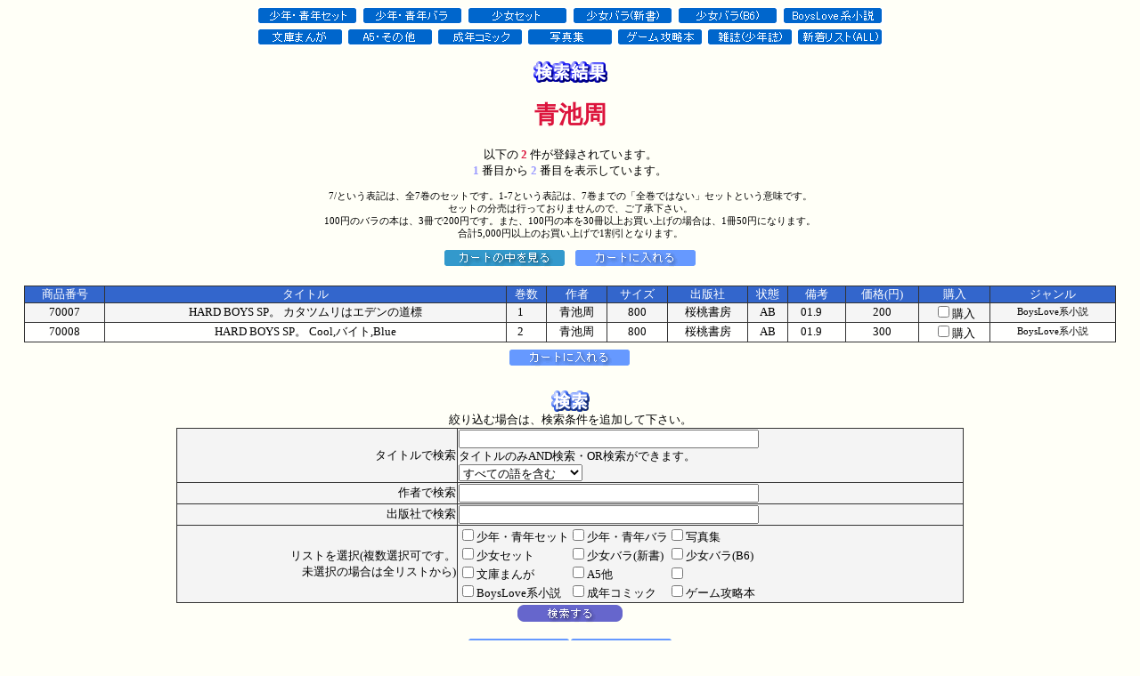

--- FILE ---
content_type: text/html
request_url: http://www.bookstudio.com/book/author/rXG4h5_%90%C2%92r%8E%FC_%EF%BF%BD%EF%BF%BD%EF%BF%BD%EF%BF%BD%EF%BF%BD%EF%BF%BD%EF%BF%BD%EF%BF%BD%EF%BF%BD%EF%BF%BD%EF%BF%BD%EF%BF%BD%EF%BF%BD%EF%BF%BD%EF%BF%BD%EF%BF%BD%EF%BF%BD%EF%BF%BD%EF%BF%BD%EF%BF%BD%EF%BF%BD%EF%BF%BD%EF%BF%BD%EF%BF%BD%EF%BF%BD%EF%BF%BD%EF%BF%BD%EF%BF%BD%EF%BF%BD%EF%BF%BD%EF%BF%BD%EF%BF%BD%EF%BF%BD%EF%BF%BD%EF%BF%BD%EF%BF%BD%EF%BF%BD%EF%BF%BD%EF%BF%BD%EF%BF%BD%EF%BF%BD%EF%BF%BD%EF%BF%BD%EF%BF%BD%EF%BF%BD%EF%BF%BD%EF%BF%BD%EF%BF%BD%EF%BF%BD%EF%BF%BD%EF%BF%BD%EF%BF%BD%EF%BF%BD%EF%BF%BD%EF%BF%BD%EF%BF%BD%EF%BF%BD%EF%BF%BD%EF%BF%BD%EF%BF%BD%EF%BF%BD%EF%BF%BD%EF%BF%BD%EF%BF%BD%EF%BF%BD%EF%BF%BD%EF%BF%BD%EF%BF%BD%EF%BF%BD%EF%BF%BD%EF%BF%BD%EF%BF%BD%EF%BF%BD%EF%BF%BD%EF%BF%BD%EF%BF%BD%EF%BF%BD%EF%BF%BD%EF%BF%BD%EF%BF%BD%EF%BF%BD.html
body_size: 14951
content:
<HTML>
<HEAD>
<meta http-equiv="Content-Type" content="text/html; charset=Shift_JIS">
<TITLE>青池周</TITLE>
<STYLE TYPE="text/css">
<!--
BODY, TD, TH { font-size: 10pt; }
SPAN         { font-size: 18pt; }
SMALL        { font-size: 8pt; }
-->
</STYLE>
</HEAD>
<BODY BGCOLOR="#FFFFF7" text=#000000 link=#0000ee vlink=#000099 alink=#FF0000>
<CENTER>
<a href="http://www.bookstudio.com/book/list/4_rXG4h5__�ｽ�ｽ�ｽ�ｽ�ｽ�ｽ�ｽ�ｽ�ｽ�ｽ�ｽ�ｽ�ｽ�ｽ�ｽ�ｽ�ｽ�ｽ�ｽ�ｽ�ｽ�ｽ�ｽ�ｽ�ｽ�ｽ�ｽ�ｽ�ｽ�ｽ�ｽ�ｽ�ｽ�ｽ�ｽ�ｽ�ｽ�ｽ�ｽ�ｽ�ｽ�ｽ�ｽ�ｽ�ｽ�ｽ�ｽ�ｽ�ｽ�ｽ�ｽ�ｽ�ｽ�ｽ�ｽ�ｽ�ｽ�ｽ�ｽ�ｽ�ｽ�ｽ�ｽ�ｽ�ｽ�ｽ�ｽ�ｽ�ｽ�ｽ�ｽ�ｽ�ｽ�ｽ�ｽ�ｽ�ｽ�ｽ�ｽ�ｽ�ｽ.html"><img src="http://www.bookstudio.com/book/image/4.gif" width="115" height="20" border=0 ALT="少年・青年セット"></A>
<a href="http://www.bookstudio.com/book/list/11_rXG4h5__�ｽ�ｽ�ｽ�ｽ�ｽ�ｽ�ｽ�ｽ�ｽ�ｽ�ｽ�ｽ�ｽ�ｽ�ｽ�ｽ�ｽ�ｽ�ｽ�ｽ�ｽ�ｽ�ｽ�ｽ�ｽ�ｽ�ｽ�ｽ�ｽ�ｽ�ｽ�ｽ�ｽ�ｽ�ｽ�ｽ�ｽ�ｽ�ｽ�ｽ�ｽ�ｽ�ｽ�ｽ�ｽ�ｽ�ｽ�ｽ�ｽ�ｽ�ｽ�ｽ�ｽ�ｽ�ｽ�ｽ�ｽ�ｽ�ｽ�ｽ�ｽ�ｽ�ｽ�ｽ�ｽ�ｽ�ｽ�ｽ�ｽ�ｽ�ｽ�ｽ�ｽ�ｽ�ｽ�ｽ�ｽ�ｽ�ｽ�ｽ�ｽ.html"><img src="http://www.bookstudio.com/book/image/11.gif" width="115" height="20" border=0 ALT="少年・青年バラ"></A>
<a href="http://www.bookstudio.com/book/list/5_rXG4h5__�ｽ�ｽ�ｽ�ｽ�ｽ�ｽ�ｽ�ｽ�ｽ�ｽ�ｽ�ｽ�ｽ�ｽ�ｽ�ｽ�ｽ�ｽ�ｽ�ｽ�ｽ�ｽ�ｽ�ｽ�ｽ�ｽ�ｽ�ｽ�ｽ�ｽ�ｽ�ｽ�ｽ�ｽ�ｽ�ｽ�ｽ�ｽ�ｽ�ｽ�ｽ�ｽ�ｽ�ｽ�ｽ�ｽ�ｽ�ｽ�ｽ�ｽ�ｽ�ｽ�ｽ�ｽ�ｽ�ｽ�ｽ�ｽ�ｽ�ｽ�ｽ�ｽ�ｽ�ｽ�ｽ�ｽ�ｽ�ｽ�ｽ�ｽ�ｽ�ｽ�ｽ�ｽ�ｽ�ｽ�ｽ�ｽ�ｽ�ｽ�ｽ.html"><img src="http://www.bookstudio.com/book/image/5.gif" width="115" height="20" border=0 ALT="少女セット"></A>
<a href="http://www.bookstudio.com/book/list/1_rXG4h5__�ｽ�ｽ�ｽ�ｽ�ｽ�ｽ�ｽ�ｽ�ｽ�ｽ�ｽ�ｽ�ｽ�ｽ�ｽ�ｽ�ｽ�ｽ�ｽ�ｽ�ｽ�ｽ�ｽ�ｽ�ｽ�ｽ�ｽ�ｽ�ｽ�ｽ�ｽ�ｽ�ｽ�ｽ�ｽ�ｽ�ｽ�ｽ�ｽ�ｽ�ｽ�ｽ�ｽ�ｽ�ｽ�ｽ�ｽ�ｽ�ｽ�ｽ�ｽ�ｽ�ｽ�ｽ�ｽ�ｽ�ｽ�ｽ�ｽ�ｽ�ｽ�ｽ�ｽ�ｽ�ｽ�ｽ�ｽ�ｽ�ｽ�ｽ�ｽ�ｽ�ｽ�ｽ�ｽ�ｽ�ｽ�ｽ�ｽ�ｽ�ｽ.html"><img src="http://www.bookstudio.com/book/image/1.gif" width="115" height="20" border=0 ALT="少女バラ(新書)"></A>
<a href="http://www.bookstudio.com/book/list/2_rXG4h5__�ｽ�ｽ�ｽ�ｽ�ｽ�ｽ�ｽ�ｽ�ｽ�ｽ�ｽ�ｽ�ｽ�ｽ�ｽ�ｽ�ｽ�ｽ�ｽ�ｽ�ｽ�ｽ�ｽ�ｽ�ｽ�ｽ�ｽ�ｽ�ｽ�ｽ�ｽ�ｽ�ｽ�ｽ�ｽ�ｽ�ｽ�ｽ�ｽ�ｽ�ｽ�ｽ�ｽ�ｽ�ｽ�ｽ�ｽ�ｽ�ｽ�ｽ�ｽ�ｽ�ｽ�ｽ�ｽ�ｽ�ｽ�ｽ�ｽ�ｽ�ｽ�ｽ�ｽ�ｽ�ｽ�ｽ�ｽ�ｽ�ｽ�ｽ�ｽ�ｽ�ｽ�ｽ�ｽ�ｽ�ｽ�ｽ�ｽ�ｽ�ｽ.html"><img src="http://www.bookstudio.com/book/image/2.gif" width="115" height="20" border=0 ALT="少女バラ(B6)"></A>
<a href="http://www.bookstudio.com/book/list/8_rXG4h5__�ｽ�ｽ�ｽ�ｽ�ｽ�ｽ�ｽ�ｽ�ｽ�ｽ�ｽ�ｽ�ｽ�ｽ�ｽ�ｽ�ｽ�ｽ�ｽ�ｽ�ｽ�ｽ�ｽ�ｽ�ｽ�ｽ�ｽ�ｽ�ｽ�ｽ�ｽ�ｽ�ｽ�ｽ�ｽ�ｽ�ｽ�ｽ�ｽ�ｽ�ｽ�ｽ�ｽ�ｽ�ｽ�ｽ�ｽ�ｽ�ｽ�ｽ�ｽ�ｽ�ｽ�ｽ�ｽ�ｽ�ｽ�ｽ�ｽ�ｽ�ｽ�ｽ�ｽ�ｽ�ｽ�ｽ�ｽ�ｽ�ｽ�ｽ�ｽ�ｽ�ｽ�ｽ�ｽ�ｽ�ｽ�ｽ�ｽ�ｽ�ｽ.html"><img src="http://www.bookstudio.com/book/image/8.gif" width="115" height="20" border=0 ALT="BoysLove系小説"></A><br>

<a href="http://www.bookstudio.com/book/list/3_rXG4h5__�ｽ�ｽ�ｽ�ｽ�ｽ�ｽ�ｽ�ｽ�ｽ�ｽ�ｽ�ｽ�ｽ�ｽ�ｽ�ｽ�ｽ�ｽ�ｽ�ｽ�ｽ�ｽ�ｽ�ｽ�ｽ�ｽ�ｽ�ｽ�ｽ�ｽ�ｽ�ｽ�ｽ�ｽ�ｽ�ｽ�ｽ�ｽ�ｽ�ｽ�ｽ�ｽ�ｽ�ｽ�ｽ�ｽ�ｽ�ｽ�ｽ�ｽ�ｽ�ｽ�ｽ�ｽ�ｽ�ｽ�ｽ�ｽ�ｽ�ｽ�ｽ�ｽ�ｽ�ｽ�ｽ�ｽ�ｽ�ｽ�ｽ�ｽ�ｽ�ｽ�ｽ�ｽ�ｽ�ｽ�ｽ�ｽ�ｽ�ｽ�ｽ.html"><img src="http://www.bookstudio.com/book/image/3.gif" width="98" height="20" border=0 ALT="文庫まんが"></A>
<a href="http://www.bookstudio.com/book/list/6_rXG4h5__�ｽ�ｽ�ｽ�ｽ�ｽ�ｽ�ｽ�ｽ�ｽ�ｽ�ｽ�ｽ�ｽ�ｽ�ｽ�ｽ�ｽ�ｽ�ｽ�ｽ�ｽ�ｽ�ｽ�ｽ�ｽ�ｽ�ｽ�ｽ�ｽ�ｽ�ｽ�ｽ�ｽ�ｽ�ｽ�ｽ�ｽ�ｽ�ｽ�ｽ�ｽ�ｽ�ｽ�ｽ�ｽ�ｽ�ｽ�ｽ�ｽ�ｽ�ｽ�ｽ�ｽ�ｽ�ｽ�ｽ�ｽ�ｽ�ｽ�ｽ�ｽ�ｽ�ｽ�ｽ�ｽ�ｽ�ｽ�ｽ�ｽ�ｽ�ｽ�ｽ�ｽ�ｽ�ｽ�ｽ�ｽ�ｽ�ｽ�ｽ�ｽ.html"><img src="http://www.bookstudio.com/book/image/6.gif" width="98" height="20" border=0 ALT="A5・その他"></A>
<a href="http://www.bookstudio.com/book/list/9_rXG4h5__�ｽ�ｽ�ｽ�ｽ�ｽ�ｽ�ｽ�ｽ�ｽ�ｽ�ｽ�ｽ�ｽ�ｽ�ｽ�ｽ�ｽ�ｽ�ｽ�ｽ�ｽ�ｽ�ｽ�ｽ�ｽ�ｽ�ｽ�ｽ�ｽ�ｽ�ｽ�ｽ�ｽ�ｽ�ｽ�ｽ�ｽ�ｽ�ｽ�ｽ�ｽ�ｽ�ｽ�ｽ�ｽ�ｽ�ｽ�ｽ�ｽ�ｽ�ｽ�ｽ�ｽ�ｽ�ｽ�ｽ�ｽ�ｽ�ｽ�ｽ�ｽ�ｽ�ｽ�ｽ�ｽ�ｽ�ｽ�ｽ�ｽ�ｽ�ｽ�ｽ�ｽ�ｽ�ｽ�ｽ�ｽ�ｽ�ｽ�ｽ�ｽ.html"><img src="http://www.bookstudio.com/book/image/9.gif" width="98" height="20" border=0 ALT="成年コミック"></A>
<a href="http://www.bookstudio.com/book/list/10_rXG4h5__�ｽ�ｽ�ｽ�ｽ�ｽ�ｽ�ｽ�ｽ�ｽ�ｽ�ｽ�ｽ�ｽ�ｽ�ｽ�ｽ�ｽ�ｽ�ｽ�ｽ�ｽ�ｽ�ｽ�ｽ�ｽ�ｽ�ｽ�ｽ�ｽ�ｽ�ｽ�ｽ�ｽ�ｽ�ｽ�ｽ�ｽ�ｽ�ｽ�ｽ�ｽ�ｽ�ｽ�ｽ�ｽ�ｽ�ｽ�ｽ�ｽ�ｽ�ｽ�ｽ�ｽ�ｽ�ｽ�ｽ�ｽ�ｽ�ｽ�ｽ�ｽ�ｽ�ｽ�ｽ�ｽ�ｽ�ｽ�ｽ�ｽ�ｽ�ｽ�ｽ�ｽ�ｽ�ｽ�ｽ�ｽ�ｽ�ｽ�ｽ�ｽ.html"><img src="http://www.bookstudio.com/book/image/10.gif" width="98" height="20" border=0 ALT="写真集"></A>
<a href="http://www.bookstudio.com/book/list/12_rXG4h5__�ｽ�ｽ�ｽ�ｽ�ｽ�ｽ�ｽ�ｽ�ｽ�ｽ�ｽ�ｽ�ｽ�ｽ�ｽ�ｽ�ｽ�ｽ�ｽ�ｽ�ｽ�ｽ�ｽ�ｽ�ｽ�ｽ�ｽ�ｽ�ｽ�ｽ�ｽ�ｽ�ｽ�ｽ�ｽ�ｽ�ｽ�ｽ�ｽ�ｽ�ｽ�ｽ�ｽ�ｽ�ｽ�ｽ�ｽ�ｽ�ｽ�ｽ�ｽ�ｽ�ｽ�ｽ�ｽ�ｽ�ｽ�ｽ�ｽ�ｽ�ｽ�ｽ�ｽ�ｽ�ｽ�ｽ�ｽ�ｽ�ｽ�ｽ�ｽ�ｽ�ｽ�ｽ�ｽ�ｽ�ｽ�ｽ�ｽ�ｽ�ｽ.html"><img src="http://www.bookstudio.com/book/image/12.gif" width="98" height="20" border=0 ALT="ゲーム攻略本"></A>
<a href="http://www.bookstudio.com/book/list/13_rXG4h5__�ｽ�ｽ�ｽ�ｽ�ｽ�ｽ�ｽ�ｽ�ｽ�ｽ�ｽ�ｽ�ｽ�ｽ�ｽ�ｽ�ｽ�ｽ�ｽ�ｽ�ｽ�ｽ�ｽ�ｽ�ｽ�ｽ�ｽ�ｽ�ｽ�ｽ�ｽ�ｽ�ｽ�ｽ�ｽ�ｽ�ｽ�ｽ�ｽ�ｽ�ｽ�ｽ�ｽ�ｽ�ｽ�ｽ�ｽ�ｽ�ｽ�ｽ�ｽ�ｽ�ｽ�ｽ�ｽ�ｽ�ｽ�ｽ�ｽ�ｽ�ｽ�ｽ�ｽ�ｽ�ｽ�ｽ�ｽ�ｽ�ｽ�ｽ�ｽ�ｽ�ｽ�ｽ�ｽ�ｽ�ｽ�ｽ�ｽ�ｽ�ｽ.html"><img src="http://www.bookstudio.com/book/image/15.gif" width="98" height="20" border=0 ALT="雑誌（少年誌）"></A>
<a href="http://www.bookstudio.com/book/list_new/rXG4h5__�ｽ�ｽ�ｽ�ｽ�ｽ�ｽ�ｽ�ｽ�ｽ�ｽ�ｽ�ｽ�ｽ�ｽ�ｽ�ｽ�ｽ�ｽ�ｽ�ｽ�ｽ�ｽ�ｽ�ｽ�ｽ�ｽ�ｽ�ｽ�ｽ�ｽ�ｽ�ｽ�ｽ�ｽ�ｽ�ｽ�ｽ�ｽ�ｽ�ｽ�ｽ�ｽ�ｽ�ｽ�ｽ�ｽ�ｽ�ｽ�ｽ�ｽ�ｽ�ｽ�ｽ�ｽ�ｽ�ｽ�ｽ�ｽ�ｽ�ｽ�ｽ�ｽ�ｽ�ｽ�ｽ�ｽ�ｽ�ｽ�ｽ�ｽ�ｽ�ｽ�ｽ�ｽ�ｽ�ｽ�ｽ�ｽ�ｽ�ｽ�ｽ.html"><img src="http://www.bookstudio.com/book/image/n.gif" width="98" height="20" border=0 ALT="新着リスト(全ジャンル)"></A><p>

<img src="http://www.bookstudio.com/book/image/kekka.gif" width="83" height="24" border=0 ALT="検索"><p><H1><FONT COLOR="#DC143C">青池周</FONT></H1>以下の<FONT COLOR="#DC143C"><B> 2 </B></FONT>件が登録されています。<br>
	 <FONT COLOR="#9999FF"><B> 1 </B></FONT>番目から<FONT COLOR="#9999FF"><B> 2 </B></FONT>番目を表示しています。
<p><small>7/という表記は、全7巻のセットです。1-7という表記は、7巻までの「全巻ではない」セットという意味です。<BR>セットの分売は行っておりませんので、ご了承下さい。
<br>100円のバラの本は、3冊で200円です。また、100円の本を30冊以上お買い上げの場合は、1冊50円になります。
<br>合計5,000円以上のお買い上げで1割引となります。</small>	 
	 
<table border=0 cellpadding=3 cellspacing=3>
<tr><td nowrap>
<form method=POST action="http://www.bookstudio.com/book/viewcart.php">
<input type=hidden name="order" value="rXG4h5">
<input type=hidden name="aid" value="�ｽ�ｽ�ｽ�ｽ�ｽ�ｽ�ｽ�ｽ�ｽ�ｽ�ｽ�ｽ�ｽ�ｽ�ｽ�ｽ�ｽ�ｽ�ｽ�ｽ�ｽ�ｽ�ｽ�ｽ�ｽ�ｽ�ｽ�ｽ�ｽ�ｽ�ｽ�ｽ�ｽ�ｽ�ｽ�ｽ�ｽ�ｽ�ｽ�ｽ�ｽ�ｽ�ｽ�ｽ�ｽ�ｽ�ｽ�ｽ�ｽ�ｽ�ｽ�ｽ�ｽ�ｽ�ｽ�ｽ�ｽ�ｽ�ｽ�ｽ�ｽ�ｽ�ｽ�ｽ�ｽ�ｽ�ｽ�ｽ�ｽ�ｽ�ｽ�ｽ�ｽ�ｽ�ｽ�ｽ�ｽ�ｽ�ｽ�ｽ�ｽ">

<input type="image" src="http://www.bookstudio.com/book/image/viewc.gif" WIDTH="138" HEIGHT="26" border=0 ALT="カートの中を見る">
</td>
</form>

<td>
<form method=POST action="http://www.bookstudio.com/book/cart.php" name="form">
<input type=hidden name="order" value="rXG4h5">
<input type=hidden name="aid" value="�ｽ�ｽ�ｽ�ｽ�ｽ�ｽ�ｽ�ｽ�ｽ�ｽ�ｽ�ｽ�ｽ�ｽ�ｽ�ｽ�ｽ�ｽ�ｽ�ｽ�ｽ�ｽ�ｽ�ｽ�ｽ�ｽ�ｽ�ｽ�ｽ�ｽ�ｽ�ｽ�ｽ�ｽ�ｽ�ｽ�ｽ�ｽ�ｽ�ｽ�ｽ�ｽ�ｽ�ｽ�ｽ�ｽ�ｽ�ｽ�ｽ�ｽ�ｽ�ｽ�ｽ�ｽ�ｽ�ｽ�ｽ�ｽ�ｽ�ｽ�ｽ�ｽ�ｽ�ｽ�ｽ�ｽ�ｽ�ｽ�ｽ�ｽ�ｽ�ｽ�ｽ�ｽ�ｽ�ｽ�ｽ�ｽ�ｽ�ｽ�ｽ">
<input type="image" src="http://www.bookstudio.com/book/image/in.gif" WIDTH="138" HEIGHT="26" border=0 ALT="カートに入れる">

</td>
</tr>
</table>

<table cellpadding="0" cellspacing="0" border="0" width="97%">
<tr>
<td align="center" valign="top" bgcolor="#333333">
<table cellpadding="0" cellspacing="1" border="0" width="100%">
<tr align=center>
<td bgcolor=#3366CC><font color=#ffffff>商品番号</font></td>
<td bgcolor=#3366CC><font color=#ffffff>タイトル</font></td>
<td bgcolor=#3366CC><font color=#ffffff>巻数</font></td>
<td bgcolor=#3366CC><font color=#ffffff>作者</font></td>
<td bgcolor=#3366CC><font color=#ffffff>サイズ</font></td>
<td bgcolor=#3366CC><font color=#ffffff>出版社</font></td>
<td bgcolor=#3366CC><font color=#ffffff>状態</font></td>
<td bgcolor=#3366CC><font color=#ffffff>備考</font></td>
<td bgcolor=#3366CC><font color=#ffffff>価格(円)</font></td>
<td bgcolor=#3366CC><font color=#ffffff>購入</font></td>
<td bgcolor=#3366CC><font color=#ffffff>ジャンル</font></td>

</tr>


	<tr align=center>
	<td bgcolor=#f5f5f5>70007</td>
	<td bgcolor=#f5f5f5>HARD BOYS SP。 カタツムリはエデンの道標</td>
	<td bgcolor=#f5f5f5>1　</td>
	<td bgcolor=#f5f5f5>青池周</td>
	<td bgcolor=#f5f5f5>800</td>
	<td bgcolor=#f5f5f5>桜桃書房</td>
	<td bgcolor=#f5f5f5>AB</td>
	<td bgcolor=#f5f5f5>01.9　</td>
	<td bgcolor=#f5f5f5>200</td>

	<td bgcolor=#f5f5f5>
<input type=checkbox name="id9[]" value="70007">購入</td>
	<td bgcolor=#f5f5f5><small>BoysLove系小説</small></td>
</tr>


	<tr align=center>
	<td bgcolor=#fffffe>70008</td>
	<td bgcolor=#fffffe>HARD BOYS SP。 Cool,バイト,Blue</td>
	<td bgcolor=#fffffe>2　</td>
	<td bgcolor=#fffffe>青池周</td>
	<td bgcolor=#fffffe>800</td>
	<td bgcolor=#fffffe>桜桃書房</td>
	<td bgcolor=#fffffe>AB</td>
	<td bgcolor=#fffffe>01.9　</td>
	<td bgcolor=#fffffe>300</td>

	<td bgcolor=#fffffe>
<input type=checkbox name="id9[]" value="70008">購入</td>
	<td bgcolor=#fffffe><small>BoysLove系小説</small></td>
</tr>

</td>
</tr>
</TABLE>
</td>
</tr>
</TABLE>

<table border=0>
<tr><td>
<input type=hidden name="order" value="rXG4h5">
<input type=hidden name="aid" value="�ｽ�ｽ�ｽ�ｽ�ｽ�ｽ�ｽ�ｽ�ｽ�ｽ�ｽ�ｽ�ｽ�ｽ�ｽ�ｽ�ｽ�ｽ�ｽ�ｽ�ｽ�ｽ�ｽ�ｽ�ｽ�ｽ�ｽ�ｽ�ｽ�ｽ�ｽ�ｽ�ｽ�ｽ�ｽ�ｽ�ｽ�ｽ�ｽ�ｽ�ｽ�ｽ�ｽ�ｽ�ｽ�ｽ�ｽ�ｽ�ｽ�ｽ�ｽ�ｽ�ｽ�ｽ�ｽ�ｽ�ｽ�ｽ�ｽ�ｽ�ｽ�ｽ�ｽ�ｽ�ｽ�ｽ�ｽ�ｽ�ｽ�ｽ�ｽ�ｽ�ｽ�ｽ�ｽ�ｽ�ｽ�ｽ�ｽ�ｽ�ｽ">

<input type="image" src="http://www.bookstudio.com/book/image/in.gif" WIDTH="138" HEIGHT="26" border=0 ALT="カートに入れる">
</td>
</form>
</tr>
</TABLE>
<table border=0>
<tr><td nowrap>

</td>
</form>
</table>
<BR>
<img src="http://www.bookstudio.com/book/image/kensaku.gif" width="43" height="24" border=0 ALT="検索"><BR>
絞り込む場合は、検索条件を追加して下さい。
<table cellpadding="0" cellspacing="0" border="0" width="70%">
<tr>
<td align="center" valign="top" bgcolor="#333333">
<table cellpadding="1" cellspacing="1" border="0" width="100%">
<FORM METHOD="POST" ACTION="http://www.bookstudio.com/book/result.php">
<input type=hidden name="order" value="rXG4h5">
<input type=hidden name="aid" value="�ｽ�ｽ�ｽ�ｽ�ｽ�ｽ�ｽ�ｽ�ｽ�ｽ�ｽ�ｽ�ｽ�ｽ�ｽ�ｽ�ｽ�ｽ�ｽ�ｽ�ｽ�ｽ�ｽ�ｽ�ｽ�ｽ�ｽ�ｽ�ｽ�ｽ�ｽ�ｽ�ｽ�ｽ�ｽ�ｽ�ｽ�ｽ�ｽ�ｽ�ｽ�ｽ�ｽ�ｽ�ｽ�ｽ�ｽ�ｽ�ｽ�ｽ�ｽ�ｽ�ｽ�ｽ�ｽ�ｽ�ｽ�ｽ�ｽ�ｽ�ｽ�ｽ�ｽ�ｽ�ｽ�ｽ�ｽ�ｽ�ｽ�ｽ�ｽ�ｽ�ｽ�ｽ�ｽ�ｽ�ｽ�ｽ�ｽ�ｽ�ｽ">

    <TR>
      <TD align=right bgcolor="#f4f4f4">タイトルで検索</TD>
      <TD bgcolor="#f4f4f4"><INPUT TYPE="text" NAME='tit' value="" SIZE="40"><BR>
      
      タイトルのみAND検索・OR検索ができます。<BR>
     <select name="ao">
     <option value="and">すべての語を含む 
<option value="or">いずれかの語を含む
     </select>

    </TR>
    <TR>
      <TD align=right bgcolor="#f4f4f4">作者で検索</TD>
      <TD bgcolor="#f4f4f4"><INPUT TYPE="text" NAME='au' value="" SIZE="40"></TD>
    </TR>
    <TR>
      <TD align=right bgcolor="#f4f4f4">出版社で検索</TD>
      <TD bgcolor="#f4f4f4"><INPUT TYPE="text" NAME='pu' value="" SIZE="40"></TD>
    </TR>
    <TR>
      <TD align=right bgcolor="#f4f4f4">リストを選択(複数選択可です。<BR>未選択の場合は全リストから)</TD>
      <TD bgcolor="#f4f4f4">
      <TABLE border=0 CELLSPACING="0" CELLPADDING="0">
          <TR>
      <TD><input type=checkbox name="li[4]" value="4">少年・青年セット</TD><TD><input type=checkbox name="li[11]" value="11">少年・青年バラ</TD><TD><input type=checkbox name="li[10]" value="10">写真集</TD></TR><TR><TD><input type=checkbox name="li[5]" value="5">少女セット</TD><TD><input type=checkbox name="li[1]" value="1">少女バラ(新書)</TD><TD><input type=checkbox name="li[2]" value="2">少女バラ(B6)</TD></TR><TR><TD><input type=checkbox name="li[3]" value="3">文庫まんが</TD><TD><input type=checkbox name="li[6]" value="6">A5他</TD><TD><input type=checkbox name="li[7]" value="7"></TD></TR><TR><TD><input type=checkbox name="li[8]" value="8">BoysLove系小説</TD><TD><input type=checkbox name="li[9]" value="9">成年コミック</TD><TD><input type=checkbox name="li[12]" value="12">ゲーム攻略本</TD>
          </TR>
        </TABLE>

      </td>
    </TR>
</TABLE>
      </td>
    </TR>
</TABLE>

<input type="image" src="http://www.bookstudio.com/book/image/ken.gif" width="120" height="25" border=0 ALT="けんさく">
</FORM>


<FORM METHOD="POST" ACTION="http://www.bookstudio.com/book/search.php">

<table border=0 cellpadding=0 cellspacing=0>
<TR>
<TD>
<input type="hidden" name="start" value="">
<input type=hidden name="order" value="rXG4h5">
<input type=hidden name="aid" value="�ｽ�ｽ�ｽ�ｽ�ｽ�ｽ�ｽ�ｽ�ｽ�ｽ�ｽ�ｽ�ｽ�ｽ�ｽ�ｽ�ｽ�ｽ�ｽ�ｽ�ｽ�ｽ�ｽ�ｽ�ｽ�ｽ�ｽ�ｽ�ｽ�ｽ�ｽ�ｽ�ｽ�ｽ�ｽ�ｽ�ｽ�ｽ�ｽ�ｽ�ｽ�ｽ�ｽ�ｽ�ｽ�ｽ�ｽ�ｽ�ｽ�ｽ�ｽ�ｽ�ｽ�ｽ�ｽ�ｽ�ｽ�ｽ�ｽ�ｽ�ｽ�ｽ�ｽ�ｽ�ｽ�ｽ�ｽ�ｽ�ｽ�ｽ�ｽ�ｽ�ｽ�ｽ�ｽ�ｽ�ｽ�ｽ�ｽ�ｽ�ｽ">

<input type=hidden name="tit" value="">
<input type=hidden name="au" value="青池周">
<input type=hidden name="pu" value="">
<input type=hidden name="ao" value="">

<input type="image" src="http://www.bookstudio.com/book/image/13.gif" width="115" height="20" border=0 ALT="総合検索ページへ">
</TD>
</form>
<TD>
<A HREF="http://www.bookstudio.com/index.php?aid=�ｽ�ｽ�ｽ�ｽ�ｽ�ｽ�ｽ�ｽ�ｽ�ｽ�ｽ�ｽ�ｽ�ｽ�ｽ�ｽ�ｽ�ｽ�ｽ�ｽ�ｽ�ｽ�ｽ�ｽ�ｽ�ｽ�ｽ�ｽ�ｽ�ｽ�ｽ�ｽ�ｽ�ｽ�ｽ�ｽ�ｽ�ｽ�ｽ�ｽ�ｽ�ｽ�ｽ�ｽ�ｽ�ｽ�ｽ�ｽ�ｽ�ｽ�ｽ�ｽ�ｽ�ｽ�ｽ�ｽ�ｽ�ｽ�ｽ�ｽ�ｽ�ｽ�ｽ�ｽ�ｽ�ｽ�ｽ�ｽ�ｽ�ｽ�ｽ�ｽ�ｽ�ｽ�ｽ�ｽ�ｽ�ｽ�ｽ�ｽ�ｽ" target="_blank"><img src="http://www.bookstudio.com/book/image/14.gif" width="115" height="20" border=0 ALT="総合検索ページへ"></A><BR>
</td>
</tr>
</table>

<table border=0 cellpadding=3 cellspacing=0 width=80%>
<TR>
<TD bgcolor=#3366CC>
<FONT color=#ffffff>
<b>Cookieの設定を無効にされているお客様へ</b><br>
カートに入っている状態でトップページに戻る場合は、この画面は残して下さい。
閉じた場合、カートの内容は消えます。ただし、ショッピングカートシステム内(各リストや検索ページ)の移動のみで、
ご注文いただく場合は、Cookieの設定は不要です。
<p>
<b>Cookieの設定が有効になっているお客様へ</b><br>
Cookieの設定が有効になっている場合は、どのような移動でも内容は残ります。<br>
誤ってブラウザを閉じてしまった場合などでも、途中からのお買い物が可能です。<p>

<A HREF="http://www.bookstudio.com/book/cookie.php" target="_blank"><FONT color=#ffffff>Cookieのテスト</font></A>
</FONT>
</TD>
</TR>
</table>
<A HREF="http://www.bookstudio.com/">古本 通販 BOOK STUDIO</A>
<script src="http://www.google-analytics.com/urchin.js" type="text/javascript">
</script>
<script type="text/javascript">
_uacct = "UA-53957-1";
urchinTracker();
</script>
</BODY>
</HTML>
